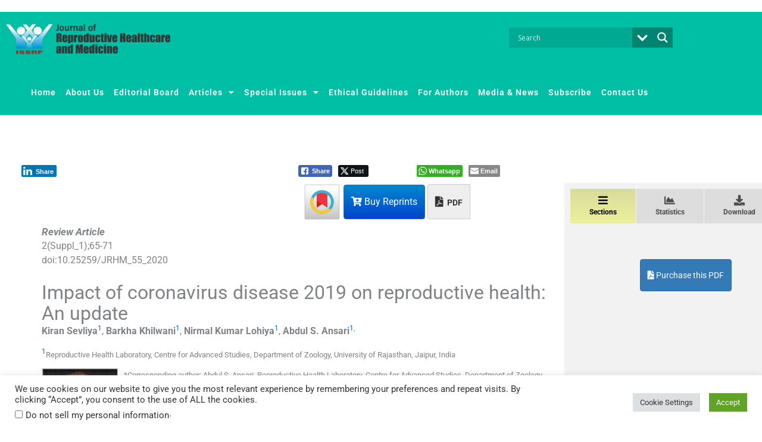

--- FILE ---
content_type: text/html; charset=utf-8
request_url: https://www.google.com/recaptcha/api2/aframe
body_size: -86
content:
<!DOCTYPE HTML><html><head><meta http-equiv="content-type" content="text/html; charset=UTF-8"></head><body><script nonce="7oBWdfDL1anuo_DRGnq7Gw">/** Anti-fraud and anti-abuse applications only. See google.com/recaptcha */ try{var clients={'sodar':'https://pagead2.googlesyndication.com/pagead/sodar?'};window.addEventListener("message",function(a){try{if(a.source===window.parent){var b=JSON.parse(a.data);var c=clients[b['id']];if(c){var d=document.createElement('img');d.src=c+b['params']+'&rc='+(localStorage.getItem("rc::a")?sessionStorage.getItem("rc::b"):"");window.document.body.appendChild(d);sessionStorage.setItem("rc::e",parseInt(sessionStorage.getItem("rc::e")||0)+1);localStorage.setItem("rc::h",'1769408822705');}}}catch(b){}});window.parent.postMessage("_grecaptcha_ready", "*");}catch(b){}</script></body></html>

--- FILE ---
content_type: text/css
request_url: https://jrhm.org/wp-content/uploads/sites/41/elementor/css/post-814.css?ver=1768389854
body_size: 2545
content:
.elementor-widget-text-editor{font-family:var( --e-global-typography-text-font-family );font-weight:var( --e-global-typography-text-font-weight );color:var( --e-global-color-text );}.elementor-widget-text-editor.elementor-drop-cap-view-stacked .elementor-drop-cap{background-color:var( --e-global-color-primary );}.elementor-widget-text-editor.elementor-drop-cap-view-framed .elementor-drop-cap, .elementor-widget-text-editor.elementor-drop-cap-view-default .elementor-drop-cap{color:var( --e-global-color-primary );border-color:var( --e-global-color-primary );}.elementor-814 .elementor-element.elementor-element-f927fb5{text-align:center;}.elementor-814 .elementor-element.elementor-element-dfa11cf:not(.elementor-motion-effects-element-type-background), .elementor-814 .elementor-element.elementor-element-dfa11cf > .elementor-motion-effects-container > .elementor-motion-effects-layer{background-color:#00BFA5;}.elementor-814 .elementor-element.elementor-element-dfa11cf{transition:background 0.3s, border 0.3s, border-radius 0.3s, box-shadow 0.3s;padding:10px 0px 10px 0px;}.elementor-814 .elementor-element.elementor-element-dfa11cf > .elementor-background-overlay{transition:background 0.3s, border-radius 0.3s, opacity 0.3s;}.elementor-widget-theme-site-logo .widget-image-caption{color:var( --e-global-color-text );font-family:var( --e-global-typography-text-font-family );font-weight:var( --e-global-typography-text-font-weight );}.elementor-814 .elementor-element.elementor-element-7051e39 img{filter:brightness( 100% ) contrast( 100% ) saturate( 100% ) blur( 0px ) hue-rotate( 0deg );}.elementor-814 .elementor-element.elementor-element-c72541c > .elementor-widget-wrap > .elementor-widget:not(.elementor-widget__width-auto):not(.elementor-widget__width-initial):not(:last-child):not(.elementor-absolute){margin-block-end:0px;}.elementor-814 .elementor-element.elementor-element-c72541c > .elementor-element-populated{margin:0px 0px 0px 0px;--e-column-margin-right:0px;--e-column-margin-left:0px;padding:06px 0px 0px 0px;}.elementor-814 .elementor-element.elementor-element-56d21fa:not(.elementor-motion-effects-element-type-background), .elementor-814 .elementor-element.elementor-element-56d21fa > .elementor-motion-effects-container > .elementor-motion-effects-layer{background-color:#00BFA5;}.elementor-814 .elementor-element.elementor-element-56d21fa{transition:background 0.3s, border 0.3s, border-radius 0.3s, box-shadow 0.3s;padding:10px 0px 10px 0px;}.elementor-814 .elementor-element.elementor-element-56d21fa > .elementor-background-overlay{transition:background 0.3s, border-radius 0.3s, opacity 0.3s;}.elementor-814 .elementor-element.elementor-element-bde4f8b > .elementor-widget-wrap > .elementor-widget:not(.elementor-widget__width-auto):not(.elementor-widget__width-initial):not(:last-child):not(.elementor-absolute){margin-block-end:0px;}.elementor-814 .elementor-element.elementor-element-bde4f8b > .elementor-element-populated{margin:0px 0px 0px 0px;--e-column-margin-right:0px;--e-column-margin-left:0px;padding:06px 0px 0px 0px;}.elementor-widget-nav-menu .elementor-nav-menu .elementor-item{font-family:var( --e-global-typography-primary-font-family );font-size:var( --e-global-typography-primary-font-size );font-weight:var( --e-global-typography-primary-font-weight );}.elementor-widget-nav-menu .elementor-nav-menu--main .elementor-item{color:var( --e-global-color-text );fill:var( --e-global-color-text );}.elementor-widget-nav-menu .elementor-nav-menu--main .elementor-item:hover,
					.elementor-widget-nav-menu .elementor-nav-menu--main .elementor-item.elementor-item-active,
					.elementor-widget-nav-menu .elementor-nav-menu--main .elementor-item.highlighted,
					.elementor-widget-nav-menu .elementor-nav-menu--main .elementor-item:focus{color:var( --e-global-color-accent );fill:var( --e-global-color-accent );}.elementor-widget-nav-menu .elementor-nav-menu--main:not(.e--pointer-framed) .elementor-item:before,
					.elementor-widget-nav-menu .elementor-nav-menu--main:not(.e--pointer-framed) .elementor-item:after{background-color:var( --e-global-color-accent );}.elementor-widget-nav-menu .e--pointer-framed .elementor-item:before,
					.elementor-widget-nav-menu .e--pointer-framed .elementor-item:after{border-color:var( --e-global-color-accent );}.elementor-widget-nav-menu{--e-nav-menu-divider-color:var( --e-global-color-text );}.elementor-widget-nav-menu .elementor-nav-menu--dropdown .elementor-item, .elementor-widget-nav-menu .elementor-nav-menu--dropdown  .elementor-sub-item{font-family:var( --e-global-typography-accent-font-family );font-weight:var( --e-global-typography-accent-font-weight );}.elementor-814 .elementor-element.elementor-element-bb76956{width:var( --container-widget-width, 100% );max-width:100%;--container-widget-width:100%;--container-widget-flex-grow:0;--e-nav-menu-horizontal-menu-item-margin:calc( 0px / 2 );--nav-menu-icon-size:34px;}.elementor-814 .elementor-element.elementor-element-bb76956 > .elementor-widget-container{margin:0px 0px 0px 0px;padding:0px 0px 0px 0px;border-style:solid;border-color:#ffffff;}.elementor-814 .elementor-element.elementor-element-bb76956 .elementor-menu-toggle{margin-left:auto;}.elementor-814 .elementor-element.elementor-element-bb76956 .elementor-nav-menu .elementor-item{font-size:14px;letter-spacing:1px;}.elementor-814 .elementor-element.elementor-element-bb76956 .elementor-nav-menu--main .elementor-item{color:#FFFFFF;fill:#FFFFFF;padding-left:8px;padding-right:8px;padding-top:18px;padding-bottom:18px;}.elementor-814 .elementor-element.elementor-element-bb76956 .elementor-nav-menu--main .elementor-item:hover,
					.elementor-814 .elementor-element.elementor-element-bb76956 .elementor-nav-menu--main .elementor-item.elementor-item-active,
					.elementor-814 .elementor-element.elementor-element-bb76956 .elementor-nav-menu--main .elementor-item.highlighted,
					.elementor-814 .elementor-element.elementor-element-bb76956 .elementor-nav-menu--main .elementor-item:focus{color:#FFFFFF;fill:#FFFFFF;}.elementor-814 .elementor-element.elementor-element-bb76956 .elementor-nav-menu--main .elementor-item.elementor-item-active{color:#FFFFFF;}.elementor-814 .elementor-element.elementor-element-bb76956 .elementor-nav-menu--main:not(.elementor-nav-menu--layout-horizontal) .elementor-nav-menu > li:not(:last-child){margin-bottom:0px;}.elementor-814 .elementor-element.elementor-element-bb76956 .elementor-nav-menu--dropdown a, .elementor-814 .elementor-element.elementor-element-bb76956 .elementor-menu-toggle{color:#FFFFFF;fill:#FFFFFF;}.elementor-814 .elementor-element.elementor-element-bb76956 .elementor-nav-menu--dropdown{background-color:rgba(0, 191, 165, 0.97);border-radius:0px 0px 0px 0px;}.elementor-814 .elementor-element.elementor-element-bb76956 .elementor-nav-menu--dropdown a:hover,
					.elementor-814 .elementor-element.elementor-element-bb76956 .elementor-nav-menu--dropdown a:focus,
					.elementor-814 .elementor-element.elementor-element-bb76956 .elementor-nav-menu--dropdown a.elementor-item-active,
					.elementor-814 .elementor-element.elementor-element-bb76956 .elementor-nav-menu--dropdown a.highlighted,
					.elementor-814 .elementor-element.elementor-element-bb76956 .elementor-menu-toggle:hover,
					.elementor-814 .elementor-element.elementor-element-bb76956 .elementor-menu-toggle:focus{color:#FFFFFF;}.elementor-814 .elementor-element.elementor-element-bb76956 .elementor-nav-menu--dropdown a:hover,
					.elementor-814 .elementor-element.elementor-element-bb76956 .elementor-nav-menu--dropdown a:focus,
					.elementor-814 .elementor-element.elementor-element-bb76956 .elementor-nav-menu--dropdown a.elementor-item-active,
					.elementor-814 .elementor-element.elementor-element-bb76956 .elementor-nav-menu--dropdown a.highlighted{background-color:#00BFA5;}.elementor-814 .elementor-element.elementor-element-bb76956 .elementor-nav-menu--dropdown a.elementor-item-active{color:#FFFFFF;background-color:#00BFA5;}.elementor-814 .elementor-element.elementor-element-bb76956 .elementor-nav-menu--dropdown .elementor-item, .elementor-814 .elementor-element.elementor-element-bb76956 .elementor-nav-menu--dropdown  .elementor-sub-item{font-size:12px;}.elementor-814 .elementor-element.elementor-element-bb76956 .elementor-nav-menu--dropdown li:first-child a{border-top-left-radius:0px;border-top-right-radius:0px;}.elementor-814 .elementor-element.elementor-element-bb76956 .elementor-nav-menu--dropdown li:last-child a{border-bottom-right-radius:0px;border-bottom-left-radius:0px;}.elementor-814 .elementor-element.elementor-element-bb76956 .elementor-nav-menu--main .elementor-nav-menu--dropdown, .elementor-814 .elementor-element.elementor-element-bb76956 .elementor-nav-menu__container.elementor-nav-menu--dropdown{box-shadow:0px 0px 0px 0px rgba(0,0,0,0.5);}.elementor-814 .elementor-element.elementor-element-bb76956 .elementor-nav-menu--dropdown a{padding-left:14px;padding-right:14px;padding-top:7px;padding-bottom:7px;}.elementor-814 .elementor-element.elementor-element-bb76956 .elementor-nav-menu--main > .elementor-nav-menu > li > .elementor-nav-menu--dropdown, .elementor-814 .elementor-element.elementor-element-bb76956 .elementor-nav-menu__container.elementor-nav-menu--dropdown{margin-top:0px !important;}.elementor-814 .elementor-element.elementor-element-bb76956 div.elementor-menu-toggle{color:#ffffff;}.elementor-814 .elementor-element.elementor-element-bb76956 div.elementor-menu-toggle svg{fill:#ffffff;}.elementor-814 .elementor-element.elementor-element-bb76956 div.elementor-menu-toggle:hover, .elementor-814 .elementor-element.elementor-element-bb76956 div.elementor-menu-toggle:focus{color:#ffffff;}.elementor-814 .elementor-element.elementor-element-bb76956 div.elementor-menu-toggle:hover svg, .elementor-814 .elementor-element.elementor-element-bb76956 div.elementor-menu-toggle:focus svg{fill:#ffffff;}.elementor-814 .elementor-element.elementor-element-7a7054d:not(.elementor-motion-effects-element-type-background), .elementor-814 .elementor-element.elementor-element-7a7054d > .elementor-motion-effects-container > .elementor-motion-effects-layer{background-color:#00BFA5;}.elementor-814 .elementor-element.elementor-element-7a7054d{transition:background 0.3s, border 0.3s, border-radius 0.3s, box-shadow 0.3s;padding:10px 0px 10px 0px;}.elementor-814 .elementor-element.elementor-element-7a7054d > .elementor-background-overlay{transition:background 0.3s, border-radius 0.3s, opacity 0.3s;}.elementor-814 .elementor-element.elementor-element-e334564 img{filter:brightness( 100% ) contrast( 100% ) saturate( 100% ) blur( 0px ) hue-rotate( 0deg );}.elementor-814 .elementor-element.elementor-element-54e4241 > .elementor-widget-wrap > .elementor-widget:not(.elementor-widget__width-auto):not(.elementor-widget__width-initial):not(:last-child):not(.elementor-absolute){margin-block-end:0px;}.elementor-814 .elementor-element.elementor-element-54e4241 > .elementor-element-populated{margin:0px 0px 0px 0px;--e-column-margin-right:0px;--e-column-margin-left:0px;padding:06px 0px 0px 0px;}.elementor-814 .elementor-element.elementor-element-36e7da3:not(.elementor-motion-effects-element-type-background), .elementor-814 .elementor-element.elementor-element-36e7da3 > .elementor-motion-effects-container > .elementor-motion-effects-layer{background-color:#00BFA5;}.elementor-814 .elementor-element.elementor-element-36e7da3{transition:background 0.3s, border 0.3s, border-radius 0.3s, box-shadow 0.3s;padding:10px 0px 10px 0px;}.elementor-814 .elementor-element.elementor-element-36e7da3 > .elementor-background-overlay{transition:background 0.3s, border-radius 0.3s, opacity 0.3s;}.elementor-814 .elementor-element.elementor-element-f2bf442 > .elementor-widget-wrap > .elementor-widget:not(.elementor-widget__width-auto):not(.elementor-widget__width-initial):not(:last-child):not(.elementor-absolute){margin-block-end:0px;}.elementor-814 .elementor-element.elementor-element-f2bf442 > .elementor-element-populated{margin:0px 0px 0px 0px;--e-column-margin-right:0px;--e-column-margin-left:0px;padding:06px 0px 0px 0px;}.elementor-814 .elementor-element.elementor-element-2c3e21d{width:var( --container-widget-width, 100% );max-width:100%;--container-widget-width:100%;--container-widget-flex-grow:0;--e-nav-menu-horizontal-menu-item-margin:calc( 0px / 2 );--nav-menu-icon-size:34px;}.elementor-814 .elementor-element.elementor-element-2c3e21d > .elementor-widget-container{margin:0px 0px 0px 0px;padding:0px 0px 0px 0px;border-style:solid;border-color:#ffffff;}.elementor-814 .elementor-element.elementor-element-2c3e21d .elementor-menu-toggle{margin-left:auto;}.elementor-814 .elementor-element.elementor-element-2c3e21d .elementor-nav-menu .elementor-item{font-size:14px;letter-spacing:1px;}.elementor-814 .elementor-element.elementor-element-2c3e21d .elementor-nav-menu--main .elementor-item{color:#FFFFFF;fill:#FFFFFF;padding-left:8px;padding-right:8px;padding-top:0px;padding-bottom:0px;}.elementor-814 .elementor-element.elementor-element-2c3e21d .elementor-nav-menu--main .elementor-item:hover,
					.elementor-814 .elementor-element.elementor-element-2c3e21d .elementor-nav-menu--main .elementor-item.elementor-item-active,
					.elementor-814 .elementor-element.elementor-element-2c3e21d .elementor-nav-menu--main .elementor-item.highlighted,
					.elementor-814 .elementor-element.elementor-element-2c3e21d .elementor-nav-menu--main .elementor-item:focus{color:#FFFFFF;fill:#FFFFFF;}.elementor-814 .elementor-element.elementor-element-2c3e21d .elementor-nav-menu--main .elementor-item.elementor-item-active{color:#FFFFFF;}.elementor-814 .elementor-element.elementor-element-2c3e21d .elementor-nav-menu--main:not(.elementor-nav-menu--layout-horizontal) .elementor-nav-menu > li:not(:last-child){margin-bottom:0px;}.elementor-814 .elementor-element.elementor-element-2c3e21d .elementor-nav-menu--dropdown a, .elementor-814 .elementor-element.elementor-element-2c3e21d .elementor-menu-toggle{color:#FFFFFF;fill:#FFFFFF;}.elementor-814 .elementor-element.elementor-element-2c3e21d .elementor-nav-menu--dropdown{background-color:rgba(0, 191, 165, 0.97);border-radius:0px 0px 0px 0px;}.elementor-814 .elementor-element.elementor-element-2c3e21d .elementor-nav-menu--dropdown a:hover,
					.elementor-814 .elementor-element.elementor-element-2c3e21d .elementor-nav-menu--dropdown a:focus,
					.elementor-814 .elementor-element.elementor-element-2c3e21d .elementor-nav-menu--dropdown a.elementor-item-active,
					.elementor-814 .elementor-element.elementor-element-2c3e21d .elementor-nav-menu--dropdown a.highlighted,
					.elementor-814 .elementor-element.elementor-element-2c3e21d .elementor-menu-toggle:hover,
					.elementor-814 .elementor-element.elementor-element-2c3e21d .elementor-menu-toggle:focus{color:#FFFFFF;}.elementor-814 .elementor-element.elementor-element-2c3e21d .elementor-nav-menu--dropdown a:hover,
					.elementor-814 .elementor-element.elementor-element-2c3e21d .elementor-nav-menu--dropdown a:focus,
					.elementor-814 .elementor-element.elementor-element-2c3e21d .elementor-nav-menu--dropdown a.elementor-item-active,
					.elementor-814 .elementor-element.elementor-element-2c3e21d .elementor-nav-menu--dropdown a.highlighted{background-color:#00BFA5;}.elementor-814 .elementor-element.elementor-element-2c3e21d .elementor-nav-menu--dropdown a.elementor-item-active{color:#FFFFFF;background-color:#00BFA5;}.elementor-814 .elementor-element.elementor-element-2c3e21d .elementor-nav-menu--dropdown .elementor-item, .elementor-814 .elementor-element.elementor-element-2c3e21d .elementor-nav-menu--dropdown  .elementor-sub-item{font-size:12px;}.elementor-814 .elementor-element.elementor-element-2c3e21d .elementor-nav-menu--dropdown li:first-child a{border-top-left-radius:0px;border-top-right-radius:0px;}.elementor-814 .elementor-element.elementor-element-2c3e21d .elementor-nav-menu--dropdown li:last-child a{border-bottom-right-radius:0px;border-bottom-left-radius:0px;}.elementor-814 .elementor-element.elementor-element-2c3e21d .elementor-nav-menu--main .elementor-nav-menu--dropdown, .elementor-814 .elementor-element.elementor-element-2c3e21d .elementor-nav-menu__container.elementor-nav-menu--dropdown{box-shadow:0px 0px 0px 0px rgba(0,0,0,0.5);}.elementor-814 .elementor-element.elementor-element-2c3e21d .elementor-nav-menu--dropdown a{padding-left:14px;padding-right:14px;padding-top:7px;padding-bottom:7px;}.elementor-814 .elementor-element.elementor-element-2c3e21d .elementor-nav-menu--main > .elementor-nav-menu > li > .elementor-nav-menu--dropdown, .elementor-814 .elementor-element.elementor-element-2c3e21d .elementor-nav-menu__container.elementor-nav-menu--dropdown{margin-top:0px !important;}.elementor-814 .elementor-element.elementor-element-2c3e21d div.elementor-menu-toggle{color:#ffffff;}.elementor-814 .elementor-element.elementor-element-2c3e21d div.elementor-menu-toggle svg{fill:#ffffff;}.elementor-814 .elementor-element.elementor-element-2c3e21d div.elementor-menu-toggle:hover, .elementor-814 .elementor-element.elementor-element-2c3e21d div.elementor-menu-toggle:focus{color:#ffffff;}.elementor-814 .elementor-element.elementor-element-2c3e21d div.elementor-menu-toggle:hover svg, .elementor-814 .elementor-element.elementor-element-2c3e21d div.elementor-menu-toggle:focus svg{fill:#ffffff;}.elementor-814 .elementor-element.elementor-element-d640613:not(.elementor-motion-effects-element-type-background), .elementor-814 .elementor-element.elementor-element-d640613 > .elementor-motion-effects-container > .elementor-motion-effects-layer{background-color:#00BFA5;}.elementor-814 .elementor-element.elementor-element-d640613{transition:background 0.3s, border 0.3s, border-radius 0.3s, box-shadow 0.3s;padding:10px 0px 10px 0px;}.elementor-814 .elementor-element.elementor-element-d640613 > .elementor-background-overlay{transition:background 0.3s, border-radius 0.3s, opacity 0.3s;}.elementor-814 .elementor-element.elementor-element-8f763c2 img{filter:brightness( 100% ) contrast( 100% ) saturate( 100% ) blur( 0px ) hue-rotate( 0deg );}.elementor-814 .elementor-element.elementor-element-f936cc7 > .elementor-widget-wrap > .elementor-widget:not(.elementor-widget__width-auto):not(.elementor-widget__width-initial):not(:last-child):not(.elementor-absolute){margin-block-end:0px;}.elementor-814 .elementor-element.elementor-element-f936cc7 > .elementor-element-populated{margin:0px 0px 0px 0px;--e-column-margin-right:0px;--e-column-margin-left:0px;padding:06px 0px 0px 0px;}.elementor-814 .elementor-element.elementor-element-884556e{width:var( --container-widget-width, 100% );max-width:100%;--container-widget-width:100%;--container-widget-flex-grow:0;--e-nav-menu-horizontal-menu-item-margin:calc( 0px / 2 );--nav-menu-icon-size:34px;}.elementor-814 .elementor-element.elementor-element-884556e > .elementor-widget-container{margin:0px 0px 0px 0px;padding:0px 0px 0px 0px;border-style:solid;border-color:#ffffff;}.elementor-814 .elementor-element.elementor-element-884556e .elementor-menu-toggle{margin-left:auto;}.elementor-814 .elementor-element.elementor-element-884556e .elementor-nav-menu .elementor-item{font-size:14px;letter-spacing:1px;}.elementor-814 .elementor-element.elementor-element-884556e .elementor-nav-menu--main .elementor-item{color:#FFFFFF;fill:#FFFFFF;padding-left:8px;padding-right:8px;padding-top:18px;padding-bottom:18px;}.elementor-814 .elementor-element.elementor-element-884556e .elementor-nav-menu--main .elementor-item:hover,
					.elementor-814 .elementor-element.elementor-element-884556e .elementor-nav-menu--main .elementor-item.elementor-item-active,
					.elementor-814 .elementor-element.elementor-element-884556e .elementor-nav-menu--main .elementor-item.highlighted,
					.elementor-814 .elementor-element.elementor-element-884556e .elementor-nav-menu--main .elementor-item:focus{color:#FFFFFF;fill:#FFFFFF;}.elementor-814 .elementor-element.elementor-element-884556e .elementor-nav-menu--main .elementor-item.elementor-item-active{color:#FFFFFF;}.elementor-814 .elementor-element.elementor-element-884556e .elementor-nav-menu--main:not(.elementor-nav-menu--layout-horizontal) .elementor-nav-menu > li:not(:last-child){margin-bottom:0px;}.elementor-814 .elementor-element.elementor-element-884556e .elementor-nav-menu--dropdown a, .elementor-814 .elementor-element.elementor-element-884556e .elementor-menu-toggle{color:#FFFFFF;fill:#FFFFFF;}.elementor-814 .elementor-element.elementor-element-884556e .elementor-nav-menu--dropdown{background-color:rgba(0, 191, 165, 0.97);border-radius:0px 0px 0px 0px;}.elementor-814 .elementor-element.elementor-element-884556e .elementor-nav-menu--dropdown a:hover,
					.elementor-814 .elementor-element.elementor-element-884556e .elementor-nav-menu--dropdown a:focus,
					.elementor-814 .elementor-element.elementor-element-884556e .elementor-nav-menu--dropdown a.elementor-item-active,
					.elementor-814 .elementor-element.elementor-element-884556e .elementor-nav-menu--dropdown a.highlighted,
					.elementor-814 .elementor-element.elementor-element-884556e .elementor-menu-toggle:hover,
					.elementor-814 .elementor-element.elementor-element-884556e .elementor-menu-toggle:focus{color:#FFFFFF;}.elementor-814 .elementor-element.elementor-element-884556e .elementor-nav-menu--dropdown a:hover,
					.elementor-814 .elementor-element.elementor-element-884556e .elementor-nav-menu--dropdown a:focus,
					.elementor-814 .elementor-element.elementor-element-884556e .elementor-nav-menu--dropdown a.elementor-item-active,
					.elementor-814 .elementor-element.elementor-element-884556e .elementor-nav-menu--dropdown a.highlighted{background-color:#00BFA5;}.elementor-814 .elementor-element.elementor-element-884556e .elementor-nav-menu--dropdown a.elementor-item-active{color:#FFFFFF;background-color:#00BFA5;}.elementor-814 .elementor-element.elementor-element-884556e .elementor-nav-menu--dropdown .elementor-item, .elementor-814 .elementor-element.elementor-element-884556e .elementor-nav-menu--dropdown  .elementor-sub-item{font-size:12px;}.elementor-814 .elementor-element.elementor-element-884556e .elementor-nav-menu--dropdown li:first-child a{border-top-left-radius:0px;border-top-right-radius:0px;}.elementor-814 .elementor-element.elementor-element-884556e .elementor-nav-menu--dropdown li:last-child a{border-bottom-right-radius:0px;border-bottom-left-radius:0px;}.elementor-814 .elementor-element.elementor-element-884556e .elementor-nav-menu--main .elementor-nav-menu--dropdown, .elementor-814 .elementor-element.elementor-element-884556e .elementor-nav-menu__container.elementor-nav-menu--dropdown{box-shadow:0px 0px 0px 0px rgba(0,0,0,0.5);}.elementor-814 .elementor-element.elementor-element-884556e .elementor-nav-menu--dropdown a{padding-left:14px;padding-right:14px;padding-top:7px;padding-bottom:7px;}.elementor-814 .elementor-element.elementor-element-884556e .elementor-nav-menu--main > .elementor-nav-menu > li > .elementor-nav-menu--dropdown, .elementor-814 .elementor-element.elementor-element-884556e .elementor-nav-menu__container.elementor-nav-menu--dropdown{margin-top:0px !important;}.elementor-814 .elementor-element.elementor-element-884556e div.elementor-menu-toggle{color:#ffffff;}.elementor-814 .elementor-element.elementor-element-884556e div.elementor-menu-toggle svg{fill:#ffffff;}.elementor-814 .elementor-element.elementor-element-884556e div.elementor-menu-toggle:hover, .elementor-814 .elementor-element.elementor-element-884556e div.elementor-menu-toggle:focus{color:#ffffff;}.elementor-814 .elementor-element.elementor-element-884556e div.elementor-menu-toggle:hover svg, .elementor-814 .elementor-element.elementor-element-884556e div.elementor-menu-toggle:focus svg{fill:#ffffff;}.elementor-theme-builder-content-area{height:400px;}.elementor-location-header:before, .elementor-location-footer:before{content:"";display:table;clear:both;}@media(max-width:1024px){.elementor-814 .elementor-element.elementor-element-7051e39{width:100%;max-width:100%;text-align:start;}.elementor-814 .elementor-element.elementor-element-7051e39 img{max-width:100%;}.elementor-widget-nav-menu .elementor-nav-menu .elementor-item{font-size:var( --e-global-typography-primary-font-size );}.elementor-814 .elementor-element.elementor-element-bb76956 > .elementor-widget-container{margin:0px 0px 0px 0px;}.elementor-814 .elementor-element.elementor-element-bb76956 .elementor-nav-menu--main .elementor-item{padding-left:0px;padding-right:0px;padding-top:0px;padding-bottom:0px;}.elementor-814 .elementor-element.elementor-element-bb76956{--e-nav-menu-horizontal-menu-item-margin:calc( 0px / 2 );}.elementor-814 .elementor-element.elementor-element-bb76956 .elementor-nav-menu--main:not(.elementor-nav-menu--layout-horizontal) .elementor-nav-menu > li:not(:last-child){margin-bottom:0px;}.elementor-814 .elementor-element.elementor-element-bb76956 .elementor-nav-menu--main > .elementor-nav-menu > li > .elementor-nav-menu--dropdown, .elementor-814 .elementor-element.elementor-element-bb76956 .elementor-nav-menu__container.elementor-nav-menu--dropdown{margin-top:-48px !important;}.elementor-814 .elementor-element.elementor-element-e334564{width:100%;max-width:100%;text-align:start;}.elementor-814 .elementor-element.elementor-element-e334564 img{max-width:100%;}.elementor-814 .elementor-element.elementor-element-2c3e21d > .elementor-widget-container{margin:0px 0px 0px 0px;}.elementor-814 .elementor-element.elementor-element-2c3e21d .elementor-nav-menu--main .elementor-item{padding-left:0px;padding-right:0px;padding-top:0px;padding-bottom:0px;}.elementor-814 .elementor-element.elementor-element-2c3e21d{--e-nav-menu-horizontal-menu-item-margin:calc( 0px / 2 );}.elementor-814 .elementor-element.elementor-element-2c3e21d .elementor-nav-menu--main:not(.elementor-nav-menu--layout-horizontal) .elementor-nav-menu > li:not(:last-child){margin-bottom:0px;}.elementor-814 .elementor-element.elementor-element-2c3e21d .elementor-nav-menu--main > .elementor-nav-menu > li > .elementor-nav-menu--dropdown, .elementor-814 .elementor-element.elementor-element-2c3e21d .elementor-nav-menu__container.elementor-nav-menu--dropdown{margin-top:-48px !important;}.elementor-814 .elementor-element.elementor-element-8f763c2{width:100%;max-width:100%;text-align:start;}.elementor-814 .elementor-element.elementor-element-8f763c2 img{max-width:100%;}.elementor-814 .elementor-element.elementor-element-884556e > .elementor-widget-container{margin:0px 0px 0px 0px;}.elementor-814 .elementor-element.elementor-element-884556e .elementor-nav-menu--main .elementor-item{padding-left:0px;padding-right:0px;padding-top:0px;padding-bottom:0px;}.elementor-814 .elementor-element.elementor-element-884556e{--e-nav-menu-horizontal-menu-item-margin:calc( 0px / 2 );}.elementor-814 .elementor-element.elementor-element-884556e .elementor-nav-menu--main:not(.elementor-nav-menu--layout-horizontal) .elementor-nav-menu > li:not(:last-child){margin-bottom:0px;}.elementor-814 .elementor-element.elementor-element-884556e .elementor-nav-menu--main > .elementor-nav-menu > li > .elementor-nav-menu--dropdown, .elementor-814 .elementor-element.elementor-element-884556e .elementor-nav-menu__container.elementor-nav-menu--dropdown{margin-top:-48px !important;}}@media(min-width:768px){.elementor-814 .elementor-element.elementor-element-6671adb{width:26.009%;}.elementor-814 .elementor-element.elementor-element-c72541c{width:74.029%;}.elementor-814 .elementor-element.elementor-element-a924a0e{width:65%;}.elementor-814 .elementor-element.elementor-element-f4655e8{width:34.999%;}.elementor-814 .elementor-element.elementor-element-4a76670{width:26.009%;}.elementor-814 .elementor-element.elementor-element-f936cc7{width:74.029%;}}@media(max-width:1024px) and (min-width:768px){.elementor-814 .elementor-element.elementor-element-6671adb{width:45%;}.elementor-814 .elementor-element.elementor-element-bf19124{width:48%;}.elementor-814 .elementor-element.elementor-element-54e4241{width:40%;}.elementor-814 .elementor-element.elementor-element-4a76670{width:45%;}}@media(max-width:767px){.elementor-814 .elementor-element.elementor-element-6671adb{width:85%;}.elementor-814 .elementor-element.elementor-element-7051e39{text-align:start;}.elementor-814 .elementor-element.elementor-element-7051e39 img{width:81%;}.elementor-814 .elementor-element.elementor-element-c72541c{width:100%;}.elementor-814 .elementor-element.elementor-element-c72541c > .elementor-element-populated{margin:0px 0px 0px 0px;--e-column-margin-right:0px;--e-column-margin-left:0px;}.elementor-814 .elementor-element.elementor-element-bde4f8b{width:100%;}.elementor-814 .elementor-element.elementor-element-bde4f8b > .elementor-element-populated{margin:0px 0px 0px 0px;--e-column-margin-right:0px;--e-column-margin-left:0px;}.elementor-widget-nav-menu .elementor-nav-menu .elementor-item{font-size:var( --e-global-typography-primary-font-size );}.elementor-814 .elementor-element.elementor-element-bb76956 > .elementor-widget-container{margin:0% 0% 0% 0%;padding:0px 0px 0px 0px;}.elementor-814 .elementor-element.elementor-element-bb76956 .elementor-nav-menu--dropdown .elementor-item, .elementor-814 .elementor-element.elementor-element-bb76956 .elementor-nav-menu--dropdown  .elementor-sub-item{font-size:16px;}.elementor-814 .elementor-element.elementor-element-bb76956 .elementor-nav-menu--dropdown a{padding-top:10px;padding-bottom:10px;}.elementor-814 .elementor-element.elementor-element-bb76956 .elementor-nav-menu--main > .elementor-nav-menu > li > .elementor-nav-menu--dropdown, .elementor-814 .elementor-element.elementor-element-bb76956 .elementor-nav-menu__container.elementor-nav-menu--dropdown{margin-top:-42px !important;}.elementor-814 .elementor-element.elementor-element-bf19124{width:85%;}.elementor-814 .elementor-element.elementor-element-e334564{text-align:start;}.elementor-814 .elementor-element.elementor-element-e334564 img{width:81%;}.elementor-814 .elementor-element.elementor-element-54e4241{width:100%;}.elementor-814 .elementor-element.elementor-element-54e4241 > .elementor-element-populated{margin:0px 0px 0px 0px;--e-column-margin-right:0px;--e-column-margin-left:0px;}.elementor-814 .elementor-element.elementor-element-f2bf442{width:100%;}.elementor-814 .elementor-element.elementor-element-f2bf442 > .elementor-element-populated{margin:0px 0px 0px 0px;--e-column-margin-right:0px;--e-column-margin-left:0px;}.elementor-814 .elementor-element.elementor-element-2c3e21d > .elementor-widget-container{margin:0% 0% 0% 0%;padding:0px 0px 0px 0px;}.elementor-814 .elementor-element.elementor-element-2c3e21d .elementor-nav-menu--dropdown .elementor-item, .elementor-814 .elementor-element.elementor-element-2c3e21d .elementor-nav-menu--dropdown  .elementor-sub-item{font-size:16px;}.elementor-814 .elementor-element.elementor-element-2c3e21d .elementor-nav-menu--dropdown a{padding-top:10px;padding-bottom:10px;}.elementor-814 .elementor-element.elementor-element-2c3e21d .elementor-nav-menu--main > .elementor-nav-menu > li > .elementor-nav-menu--dropdown, .elementor-814 .elementor-element.elementor-element-2c3e21d .elementor-nav-menu__container.elementor-nav-menu--dropdown{margin-top:-42px !important;}.elementor-814 .elementor-element.elementor-element-4a76670{width:85%;}.elementor-814 .elementor-element.elementor-element-8f763c2{text-align:start;}.elementor-814 .elementor-element.elementor-element-8f763c2 img{width:81%;}.elementor-814 .elementor-element.elementor-element-f936cc7{width:100%;}.elementor-814 .elementor-element.elementor-element-f936cc7 > .elementor-element-populated{margin:0px 0px 0px 0px;--e-column-margin-right:0px;--e-column-margin-left:0px;}.elementor-814 .elementor-element.elementor-element-884556e > .elementor-widget-container{margin:0% 0% 0% 0%;padding:0px 0px 0px 0px;}.elementor-814 .elementor-element.elementor-element-884556e .elementor-nav-menu--dropdown .elementor-item, .elementor-814 .elementor-element.elementor-element-884556e .elementor-nav-menu--dropdown  .elementor-sub-item{font-size:16px;}.elementor-814 .elementor-element.elementor-element-884556e .elementor-nav-menu--dropdown a{padding-top:10px;padding-bottom:10px;}.elementor-814 .elementor-element.elementor-element-884556e .elementor-nav-menu--main > .elementor-nav-menu > li > .elementor-nav-menu--dropdown, .elementor-814 .elementor-element.elementor-element-884556e .elementor-nav-menu__container.elementor-nav-menu--dropdown{margin-top:-42px !important;}}/* Start custom CSS for column, class: .elementor-element-6671adb */.elementor-menu-toggle{position: absolute;
    top: -60px;
    right: 0px;}/* End custom CSS */
/* Start custom CSS for nav-menu, class: .elementor-element-bb76956 */.elementor-menu-toggle {
    position: absolute;
    top: -110px;
    right: 15px;
}/* End custom CSS */
/* Start custom CSS for column, class: .elementor-element-bf19124 */.elementor-menu-toggle{position: absolute;
    top: -60px;
    right: 0px;}/* End custom CSS */
/* Start custom CSS for nav-menu, class: .elementor-element-2c3e21d */.elementor-menu-toggle {
    position: absolute;
    top: -110px;
    right: 15px;
}/* End custom CSS */
/* Start custom CSS for column, class: .elementor-element-4a76670 */.elementor-menu-toggle{position: absolute;
    top: -60px;
    right: 0px;}/* End custom CSS */
/* Start custom CSS for nav-menu, class: .elementor-element-884556e */.elementor-menu-toggle {
    position: absolute;
    top: -110px;
    right: 15px;
}/* End custom CSS */

--- FILE ---
content_type: text/css
request_url: https://jrhm.org/wp-content/uploads/sites/41/elementor/css/post-3011.css?ver=1670500371
body_size: 879
content:
.elementor-3011 .elementor-element.elementor-element-97c088e{border-style:solid;border-width:0px 0px 1px 0px;border-color:#cecece;margin-top:0px;margin-bottom:10px;padding:0px 0px 10px 0px;}.elementor-bc-flex-widget .elementor-3011 .elementor-element.elementor-element-35d4a42e.elementor-column .elementor-widget-wrap{align-items:center;}.elementor-3011 .elementor-element.elementor-element-35d4a42e.elementor-column.elementor-element[data-element_type="column"] > .elementor-widget-wrap.elementor-element-populated{align-content:center;align-items:center;}.elementor-3011 .elementor-element.elementor-element-35d4a42e.elementor-column > .elementor-widget-wrap{justify-content:center;}.elementor-3011 .elementor-element.elementor-element-3289dd8d{width:100%;max-width:100%;}.elementor-3011 .elementor-element.elementor-element-3289dd8d > .elementor-widget-container{margin:0px 0px 0px 0px;padding:0px 0px 0px 0px;}.elementor-3011 .elementor-element.elementor-element-58bf4c0a > .elementor-element-populated{margin:0px 0px 0px 20px;--e-column-margin-right:0px;--e-column-margin-left:20px;padding:0px 0px 0px 0px;}.elementor-widget-text-editor{font-family:var( --e-global-typography-text-font-family );font-weight:var( --e-global-typography-text-font-weight );color:var( --e-global-color-text );}.elementor-widget-text-editor.elementor-drop-cap-view-stacked .elementor-drop-cap{background-color:var( --e-global-color-primary );}.elementor-widget-text-editor.elementor-drop-cap-view-framed .elementor-drop-cap, .elementor-widget-text-editor.elementor-drop-cap-view-default .elementor-drop-cap{color:var( --e-global-color-primary );border-color:var( --e-global-color-primary );}.elementor-3011 .elementor-element.elementor-element-250b28c0 > .elementor-widget-container{margin:5px 0px 0px 0px;padding:0px 0px 0px 0px;}.elementor-3011 .elementor-element.elementor-element-250b28c0{font-size:16px;font-weight:bold;letter-spacing:0px;}.elementor-widget-theme-post-title .elementor-heading-title{font-family:var( --e-global-typography-primary-font-family );font-size:var( --e-global-typography-primary-font-size );font-weight:var( --e-global-typography-primary-font-weight );color:var( --e-global-color-primary );}.elementor-3011 .elementor-element.elementor-element-52f3b49b .elementor-heading-title{font-size:18px;line-height:24px;letter-spacing:0px;color:#006FCF;}.elementor-3011 .elementor-element.elementor-element-9d39c21 > .elementor-widget-container{margin:5px 0px 0px 0px;padding:0px 0px 0px 0px;}.elementor-3011 .elementor-element.elementor-element-9d39c21{font-size:14px;letter-spacing:0px;}.elementor-3011 .elementor-element.elementor-element-6262b59 > .elementor-widget-container{padding:0px 0px 0px 0px;}.elementor-3011 .elementor-element.elementor-element-6262b59{font-size:14px;letter-spacing:0px;}.elementor-3011 .elementor-element.elementor-element-4cff1f95{font-size:12px;}.elementor-3011 .elementor-element.elementor-element-787778b{border-style:solid;border-width:0px 0px 1px 0px;border-color:#cecece;margin-top:8px;margin-bottom:8px;padding:5px 5px 5px 5px;}.elementor-bc-flex-widget .elementor-3011 .elementor-element.elementor-element-4802e5c.elementor-column .elementor-widget-wrap{align-items:center;}.elementor-3011 .elementor-element.elementor-element-4802e5c.elementor-column.elementor-element[data-element_type="column"] > .elementor-widget-wrap.elementor-element-populated{align-content:center;align-items:center;}.elementor-3011 .elementor-element.elementor-element-4802e5c.elementor-column > .elementor-widget-wrap{justify-content:center;}.elementor-3011 .elementor-element.elementor-element-0ebc658 > .elementor-element-populated{margin:0px 0px 0px 20px;--e-column-margin-right:0px;--e-column-margin-left:20px;padding:0px 0px 0px 0px;}.elementor-3011 .elementor-element.elementor-element-3fc63f3 .elementor-heading-title{line-height:24px;letter-spacing:0px;color:#006FCF;}.elementor-3011 .elementor-element.elementor-element-8043b96{width:100%;max-width:100%;}.elementor-3011 .elementor-element.elementor-element-8043b96 > .elementor-widget-container{margin:0px 0px 0px 0px;padding:0px 0px 0px 0px;}.elementor-3011 .elementor-element.elementor-element-416147a > .elementor-widget-container{padding:7px 0px 0px 0px;}.elementor-3011 .elementor-element.elementor-element-416147a{font-size:15px;line-height:1.5em;letter-spacing:0px;}.elementor-3011 .elementor-element.elementor-element-3adba28 > .elementor-widget-container{padding:7px 0px 0px 0px;}.elementor-3011 .elementor-element.elementor-element-3adba28{font-size:15px;line-height:1.5em;letter-spacing:0px;}.elementor-3011 .elementor-element.elementor-element-d0bfd55{font-size:0.7em;}@media(min-width:768px){.elementor-3011 .elementor-element.elementor-element-35d4a42e{width:15%;}.elementor-3011 .elementor-element.elementor-element-58bf4c0a{width:85%;}.elementor-3011 .elementor-element.elementor-element-4802e5c{width:15.877%;}.elementor-3011 .elementor-element.elementor-element-0ebc658{width:84.123%;}}@media(max-width:1024px) and (min-width:768px){.elementor-3011 .elementor-element.elementor-element-35d4a42e{width:100%;}.elementor-3011 .elementor-element.elementor-element-4802e5c{width:100%;}}@media(max-width:1024px){.elementor-3011 .elementor-element.elementor-element-3289dd8d{width:100%;max-width:100%;align-self:center;}.elementor-widget-theme-post-title .elementor-heading-title{font-size:var( --e-global-typography-primary-font-size );}.elementor-3011 .elementor-element.elementor-element-8043b96{width:100%;max-width:100%;align-self:center;}}@media(max-width:767px){.elementor-3011 .elementor-element.elementor-element-3289dd8d{width:100%;max-width:100%;}.elementor-widget-theme-post-title .elementor-heading-title{font-size:var( --e-global-typography-primary-font-size );}.elementor-3011 .elementor-element.elementor-element-3fc63f3 .elementor-heading-title{font-size:18px;}.elementor-3011 .elementor-element.elementor-element-8043b96{width:100%;max-width:100%;}}